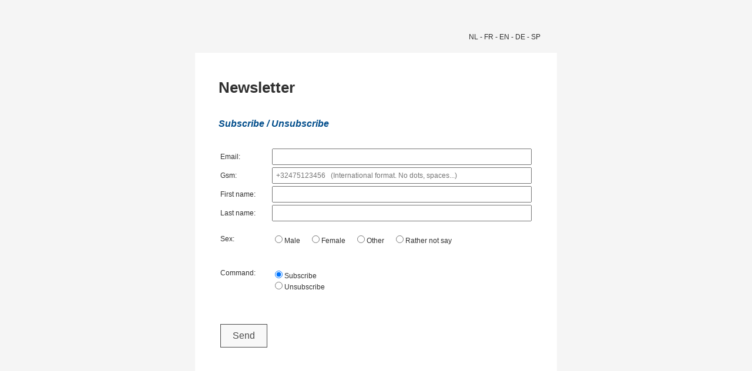

--- FILE ---
content_type: text/html; charset=UTF-8
request_url: https://wondelgemonderneemt.mailingplatform.be/?language=en
body_size: 1360
content:
<html>
      <head>
         <meta http-equiv="content-type" content="text/html; charset=UTF-8">
         <title>SOLID Mailings</title>
         <style type="text/css">
            .body
            {
               background: #f5f5f5;
            }
            h1
            {
               color: #303030;
               font-family: Arial;
	           font-size: 26px;
               font-weight: bold;
               text-align: left;
               line-height: 150%;
               margin-bottom: 30px;
            }
            h2
            {
               color: #014d8b;
               font-family: Arial;
               font-size: 16px;
               font-weight: bold;
               font-style: italic;
               text-align: left;
               line-height: 150%;
            }
            h3
            {
               color: #303030;
               font-family: Arial;
               font-size: 12px;
               text-align: left;
               font-weight: bold;
            }
            .tekst
            {
               color: #303030;
               font-family: arial;
               font-size: 12px;
            }
            .tabel
            {
               color: #303030;
               font-family: arial;
               font-size: 12px;
            }
            p
            {
               line-height: 150%;
            }
            .taalkeuze
            {
               color: #303030;
               font-family: arial;
               font-size: 12px;
            }
            input[type='text'] { color: #303030; padding: 5px; }
            input[type='password'] { color: #303030; padding: 5px; }
            input[type='radio'] { color: #303030; padding: 4px 5px 4px 0px; }
            input[type='checkbox'] { color: #303030; padding: 4px 5px 4px 0px; }
            select { color: #303030; padding: 5px; }
            .button
            {
               font-family: Arial;
               background-color: #f8f8f8;
               color: #4b4b4b;
               border: 1px solid #4b4b4b;
               padding: 10px 20px;
               text-align: center;
               text-decoration: none;
               display: inline-block;
               font-size: 16px;
               -webkit-transition-duration: 0.4s; /* Safari */
               transition-duration: 0.4s;
               border-radius: 0px;
            }
            .button:hover
            {
               background-color: #4b4b4b;
               color: #f8f8f8;
            }
            a:link    { color: #303030; text-decoration: underline; }
            a:visited { color: #303030; text-decoration: underline; }
            a:active  { color: #303030; text-decoration: underline; }
            a:hover   { color: #303030; text-decoration: underline; }
            a.taalkeuze:link    { color: #303030; text-decoration: none;}
            a.taalkeuze:visited { color: #303030; text-decoration: none;}
            a.taalkeuze:active  { color: #303030; text-decoration: none;}
            a.taalkeuze:hover   { color: #303030; text-decoration: underline; }
         </style>
      </head>
      <body leftmargin="0" topmargin="0" marginwidth="0" marginheight="0" style='background: #f5f5f5;'>
         <table cellspacing='20' cellpadding='0' border='0' class='tabel' width='600' align='center'>
            <tr height='10'>
               <td colspan='2'>
               </td>
            </tr>
            <tr height='20' valign='bottom'>
               <td align='left'></td>
               <td align='right' class='taalkeuze'>
                  <a href='/?language=nl' class='taalkeuze'>NL</a> - <a href='/?language=fr' class='taalkeuze'>FR</a> - <a href='/?language=en' class='taalkeuze'>EN</a> - <a href='/?language=de' class='taalkeuze'>DE</a> - <a href='/?language=sp' class='taalkeuze'>SP</a>
               </td>
            </tr>
         </table>
         <table cellspacing='40' cellpadding='0' border='0' class='tabel' width='600' align='center' style='background: #ffffff;'><tr>
               <td style='background: #ffffff;'><h1>Newsletter</h1>
         <h2>Subscribe / Unsubscribe</h2><br><form action='index.php' method='post'>
         <table class='tabel'>
            <tr>
               <td width='100' style='min-width: 60px;'>
                  Email:
               </td>
               <td width='20' style='min-width: 20px;'>
               </td>
               <td>
                  <input type="text" name="email" size="60" maxlength="250" class="tabel" value="">
               </td>
            </tr>
            <tr>
               <td width='100' style='min-width: 60px;'>
                  Gsm:
               </td>
               <td width='20' style='min-width: 20px;'>
               </td>
               <td>
                  <input type="text" name="mobilephone" size="60" maxlength="250" class="tabel" value="" placeholder="+32475123456 &nbsp; (International format. No dots, spaces...)" pattern="\+[0-9]{9,14}">
               </td>
            </tr><tr>
               <td width='100' style='min-width: 60px;'>
                  First name:
               </td>
               <td width='20' style='min-width: 20px;'>
               </td>
               <td>
                  <input type="text" name="firstname" size="60" maxlength="250" class="tabel" value="">
               </td>
            </tr>
            <tr>
               <td width='100' style='min-width: 60px;'>
                  Last name:
               </td>
               <td width='20' style='min-width: 20px;'>
               </td>
               <td>
                  <input type="text" name="lastname" size="60" maxlength="250" class="tabel" value="">
               </td>
            </tr>
            <tr height='15'>
               <td>
               </td>
            </tr>
            <tr>
               <td>
                  Sex:
               </td>
               <td width='20'>
               </td>
               <td><input type='radio' name='geslacht' class='tabel' value='m' >Male &nbsp;&nbsp;&nbsp;
                  <input type='radio' name='geslacht' class='tabel' value='v' >Female &nbsp;&nbsp;&nbsp;
		  <input type='radio' name='geslacht' class='tabel' value='a' >Other &nbsp;&nbsp;&nbsp;
		  <input type='radio' name='geslacht' class='tabel' value='n' >Rather not say</td>
            </tr>
            <tr height='35'>
               <td>
               </td>
            </tr>
            <tr valign='top'>
               <td>
                  Command:
               </td>
               <td width='20'>
               </td>
               <td><input type='radio' name='command' class='tabel' value='subscribe' CHECKED>Subscribe<br>
                  <input type='radio' name='command' class='tabel' value='unsubscribe' >Unsubscribe
               </td>
            </tr>
	    <tr height='50'>
               <td>
               </td>
            </tr>
            <tr>
               <td colspan='3'>
                  <!-- refresh page after login -->
                  <input type='hidden' name='refresh' value='no'>
                  <input type='hidden' name='language' value='en'>
                  <input type='hidden' name='start' value='1769444963.6984'>
                  <input type='submit' name='button' value='Send' class='button'>
               </td>
            </tr></table>
      </form></td>
            </tr></table>
      </body>
   </html>